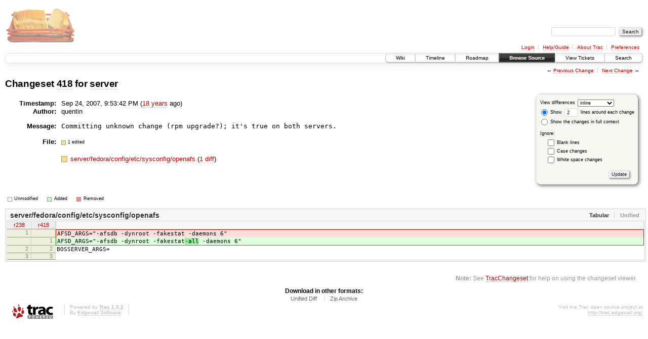

--- FILE ---
content_type: text/html;charset=utf-8
request_url: https://scripts.mit.edu/trac/changeset/418/server
body_size: 10926
content:
<!DOCTYPE html PUBLIC "-//W3C//DTD XHTML 1.0 Strict//EN" "http://www.w3.org/TR/xhtml1/DTD/xhtml1-strict.dtd">
<html xmlns="http://www.w3.org/1999/xhtml">
  
  


  <head>
    <title>
      Changeset 418 for server – scripts.mit.edu
    </title>
      <meta http-equiv="Content-Type" content="text/html; charset=UTF-8" />
      <meta http-equiv="X-UA-Compatible" content="IE=edge" />
    <!--[if IE]><script type="text/javascript">
      if (/^#__msie303:/.test(window.location.hash))
        window.location.replace(window.location.hash.replace(/^#__msie303:/, '#'));
    </script><![endif]-->
        <link rel="search" href="/trac/search" />
        <link rel="help" href="/trac/wiki/TracGuide" />
        <link rel="alternate" href="?format=diff&amp;new=418" type="text/plain" class="diff" title="Unified Diff" /><link rel="alternate" href="?format=zip&amp;new=418" type="application/zip" class="zip" title="Zip Archive" />
        <link rel="next" href="/trac/changeset/419/server" title="Changeset 419 for server" />
        <link rel="start" href="/trac/wiki" />
        <link rel="stylesheet" href="/trac/chrome/common/css/trac.css" type="text/css" /><link rel="stylesheet" href="/trac/chrome/common/css/changeset.css" type="text/css" /><link rel="stylesheet" href="/trac/chrome/common/css/diff.css" type="text/css" /><link rel="stylesheet" href="/trac/chrome/common/css/code.css" type="text/css" />
        <link rel="prev" href="/trac/changeset/417/server" title="Changeset 417 for server" />
        <link rel="shortcut icon" href="/trac/chrome/common/trac.ico" type="image/x-icon" />
        <link rel="icon" href="/trac/chrome/common/trac.ico" type="image/x-icon" />
      <link type="application/opensearchdescription+xml" rel="search" href="/trac/search/opensearch" title="Search scripts.mit.edu" />
      <script type="text/javascript" charset="utf-8" src="/trac/chrome/common/js/jquery.js"></script>
      <script type="text/javascript" charset="utf-8" src="/trac/chrome/common/js/babel.js"></script>
      <script type="text/javascript" charset="utf-8" src="/trac/chrome/common/js/trac.js"></script>
      <script type="text/javascript" charset="utf-8" src="/trac/chrome/common/js/search.js"></script>
      <script type="text/javascript" charset="utf-8" src="/trac/chrome/common/js/diff.js"></script>
    <script type="text/javascript">
      jQuery(document).ready(function($) {
        $(".trac-autofocus").focus();
        $(".trac-target-new").attr("target", "_blank");
        setTimeout(function() { $(".trac-scroll").scrollToTop() }, 1);
        $(".trac-disable-on-submit").disableOnSubmit();
      });
    </script>
    <script type="text/javascript">
      jQuery(document).ready(function($) {
        $(".trac-toggledeleted").show().click(function() {
                  $(this).siblings().find(".trac-deleted").toggle();
                  return false;
        }).click();
        $("#content").find("li.entry h2 a").parent().addAnchor(_("Link to this diff"));
      });
    </script>
  </head>
  <body>
    <div id="banner">
      <div id="header">
        <a id="logo" href="http://scripts.mit.edu/trac/"><img src="/trac/chrome/site/scripts.png" alt="" /></a>
      </div>
      <form id="search" action="/trac/search" method="get">
        <div>
          <label for="proj-search">Search:</label>
          <input type="text" id="proj-search" name="q" size="18" value="" />
          <input type="submit" value="Search" />
        </div>
      </form>
      <div id="metanav" class="nav">
    <ul>
      <li class="first"><a href="/trac/login">Login</a></li><li><a href="/trac/wiki/TracGuide">Help/Guide</a></li><li><a href="/trac/about">About Trac</a></li><li class="last"><a href="/trac/prefs">Preferences</a></li>
    </ul>
  </div>
    </div>
    <div id="mainnav" class="nav">
    <ul>
      <li class="first"><a href="/trac/wiki">Wiki</a></li><li><a href="/trac/timeline">Timeline</a></li><li><a href="/trac/roadmap">Roadmap</a></li><li class="active"><a href="/trac/browser">Browse Source</a></li><li><a href="/trac/query">View Tickets</a></li><li class="last"><a href="/trac/search">Search</a></li>
    </ul>
  </div>
    <div id="main">
      <div id="ctxtnav" class="nav">
        <h2>Context Navigation</h2>
        <ul>
          <li class="first"><span>&larr; <a class="prev" href="/trac/changeset/417/server" title="Changeset 417 for server">Previous Change</a></span></li><li class="last"><span><a class="next" href="/trac/changeset/419/server" title="Changeset 419 for server">Next Change</a> &rarr;</span></li>
        </ul>
        <hr />
      </div>
    <div id="content" class="changeset">
      <div id="title">
            <h1>Changeset <a title="Show full changeset" href="/trac/changeset/418">418</a>
              for <a title="Show entry in browser" href="/trac/browser/server?rev=418">server</a></h1>
      </div>
      <form id="prefs" action="">
        <div>
          
  <label for="style">View differences</label>
  <select id="style" name="style">
    <option selected="selected" value="inline">inline</option>
    <option value="sidebyside">side by side</option>
  </select>
  <div class="field">
    <label><input type="radio" name="contextall" value="0" checked="checked" />
             Show</label>
      <label><input type="text" name="contextlines" id="contextlines" size="2" maxlength="3" value="2" />
             lines around each change</label><br />
    <label><input type="radio" name="contextall" value="1" />
           Show the changes in full context</label>
  </div>
  <fieldset id="ignore">
    <legend>Ignore:</legend>
    <div class="field">
      <input type="checkbox" id="ignoreblanklines" name="ignoreblanklines" />
      <label for="ignoreblanklines">Blank lines</label>
    </div>
    <div class="field">
      <input type="checkbox" id="ignorecase" name="ignorecase" />
      <label for="ignorecase">Case changes</label>
    </div>
    <div class="field">
      <input type="checkbox" id="ignorewhitespace" name="ignorewhitespace" />
      <label for="ignorewhitespace">White space changes</label>
    </div>
  </fieldset>
  <div class="buttons">
    <input type="submit" name="update" value="Update" />
  </div>

        </div>
      </form>
      <dl id="overview">
          <dt class="property time">Timestamp:</dt>
          <dd class="time">
             Sep 24, 2007, 9:53:42 PM
             (<a class="timeline" href="/trac/timeline?from=2007-09-24T21%3A53%3A42-04%3A00&amp;precision=second" title="See timeline at Sep 24, 2007, 9:53:42 PM">18 years</a> ago)
          </dd>
          <dt class="property author">Author:</dt>
          <dd class="author">quentin</dd>
          <dt class="property message">Message:</dt>
          <dd class="message searchable">
            
            
            <pre>Committing unknown change (rpm upgrade?); it's true on both servers.
</pre>
          </dd>
        <dt class="property files">
          File:
        </dt>
        <dd class="files">
          <div class="legend" id="file-legend">
            <dl>
              <dt class="mod"></dt><dd>1 edited</dd>
            </dl>
          </div>
          <br />
          <ul>
            <li>
          <div class="mod"> </div>
            <a title="Show entry in browser" href="/trac/browser/server/fedora/config/etc/sysconfig/openafs?rev=418">
              server/fedora/config/etc/sysconfig/openafs
            </a>
          <span class="comment">(modified)</span>
              (<a title="Show differences" href="#file0">1 diff</a>)
            </li>
          </ul>
        </dd>
      </dl>
      <div class="diff">
        <div class="legend" id="diff-legend">
          <h3>Legend:</h3>
          <dl>
            <dt class="unmod"></dt><dd>Unmodified</dd>
            <dt class="add"></dt><dd>Added</dd>
            <dt class="rem"></dt><dd>Removed</dd>
          </dl>
        </div>
        <div class="diff">
  <ul class="entries">
      <li class="entry">
        <h2 id="file0">
          <a href="/trac/changeset/418/server/fedora/config/etc/sysconfig/openafs" title="Show the changeset 418 restricted to server/fedora/config/etc/sysconfig/openafs">server/fedora/config/etc/sysconfig/openafs</a>
        </h2>
        <table class="trac-diff inline" summary="Differences" cellspacing="0">
              <colgroup><col class="lineno" /><col class="lineno" /><col class="content" /></colgroup>
              <thead>
                <tr>
                  <th title="Revision 238">
                    <a title="Show revision 238 of this file in browser" href="/trac/browser/server/fedora/config/etc/sysconfig/openafs?rev=238#L1">
                      r238</a>
                  </th>
                  <th title="Revision 418">
                    <a title="Show revision 418 of this file in browser" href="/trac/browser/server/fedora/config/etc/sysconfig/openafs?rev=418#L1">
                      r418</a>
                  </th>
                  <td> </td>
                </tr>
              </thead>
            <tbody class="mod">
                      <tr class="first">
                        <th>1</th><th> </th><td class="l"><span>AFSD_ARGS="-afsdb -dynroot -fakestat<del></del> -daemons 6"</span></td>
                      </tr>
                      <tr class="last">
                        <th> </th><th>1</th><td class="r"><span>AFSD_ARGS="-afsdb -dynroot -fakestat<ins>-all</ins> -daemons 6"</span></td>
                      </tr>
            </tbody><tbody class="unmod">
                  <tr>
                          <th>2</th><th>2</th><td class="l"><span>BOSSERVER_ARGS=</span></td>
                  </tr><tr>
                          <th>3</th><th>3</th><td class="l"><span></span></td>
                  </tr>
            </tbody>
        </table>
      </li>
  </ul>
</div>
        <div id="help"><strong>Note:</strong> See <a href="/trac/wiki/TracChangeset">TracChangeset</a>
          for help on using the changeset viewer.</div>
      </div>
    </div>
    <div id="altlinks">
      <h3>Download in other formats:</h3>
      <ul>
        <li class="first">
          <a rel="nofollow" href="?format=diff&amp;new=418" class="diff">Unified Diff</a>
        </li><li class="last">
          <a rel="nofollow" href="?format=zip&amp;new=418" class="zip">Zip Archive</a>
        </li>
      </ul>
    </div>
    </div>
    <div id="footer" lang="en" xml:lang="en"><hr />
      <a id="tracpowered" href="http://trac.edgewall.org/"><img src="/trac/chrome/common/trac_logo_mini.png" height="30" width="107" alt="Trac Powered" /></a>
      <p class="left">Powered by <a href="/trac/about"><strong>Trac 1.0.2</strong></a><br />
        By <a href="http://www.edgewall.org/">Edgewall Software</a>.</p>
      <p class="right">Visit the Trac open source project at<br /><a href="http://trac.edgewall.org/">http://trac.edgewall.org/</a></p>
    </div>
  </body>
</html>